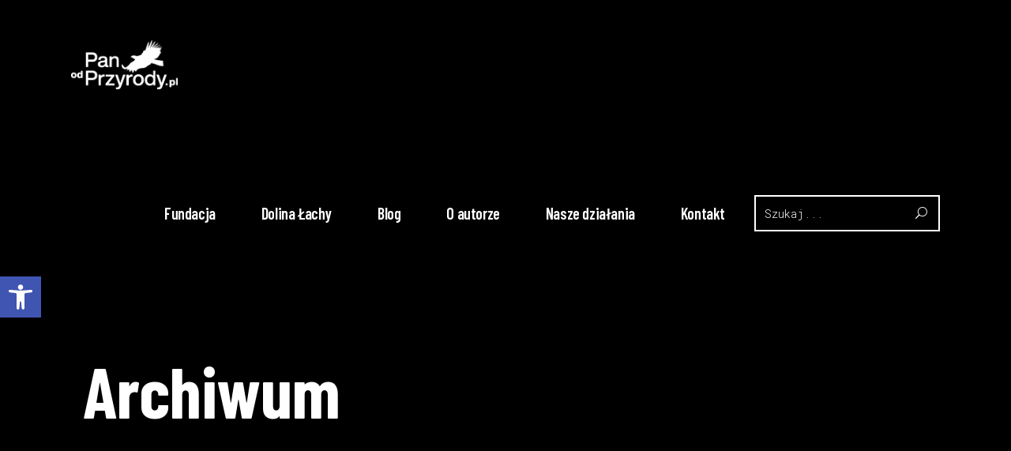

--- FILE ---
content_type: text/html; charset=UTF-8
request_url: https://panodprzyrody.pl/portfolio-category/cooming-soon/
body_size: 15592
content:
<!DOCTYPE html>
<html lang="pl-PL">
<head>
	
		<meta charset="UTF-8"/>
		<link rel="profile" href="http://gmpg.org/xfn/11"/>
		
				<meta name="viewport" content="width=device-width,initial-scale=1,user-scalable=yes">
		<meta name='robots' content='index, follow, max-image-preview:large, max-snippet:-1, max-video-preview:-1' />

	<!-- This site is optimized with the Yoast SEO plugin v26.8 - https://yoast.com/product/yoast-seo-wordpress/ -->
	<title>Archiwa cooming soon - Pan od Przyrody</title>
	<link rel="canonical" href="https://panodprzyrody.pl/portfolio-category/cooming-soon/" />
	<meta property="og:locale" content="pl_PL" />
	<meta property="og:type" content="article" />
	<meta property="og:title" content="Archiwa cooming soon - Pan od Przyrody" />
	<meta property="og:url" content="https://panodprzyrody.pl/portfolio-category/cooming-soon/" />
	<meta property="og:site_name" content="Pan od Przyrody" />
	<meta property="og:image" content="https://panodprzyrody.pl/wp-content/uploads/2022/06/a1.png" />
	<meta property="og:image:width" content="1920" />
	<meta property="og:image:height" content="1080" />
	<meta property="og:image:type" content="image/png" />
	<meta name="twitter:card" content="summary_large_image" />
	<script type="application/ld+json" class="yoast-schema-graph">{"@context":"https://schema.org","@graph":[{"@type":"CollectionPage","@id":"https://panodprzyrody.pl/portfolio-category/cooming-soon/","url":"https://panodprzyrody.pl/portfolio-category/cooming-soon/","name":"Archiwa cooming soon - Pan od Przyrody","isPartOf":{"@id":"https://panodprzyrody.pl/#website"},"primaryImageOfPage":{"@id":"https://panodprzyrody.pl/portfolio-category/cooming-soon/#primaryimage"},"image":{"@id":"https://panodprzyrody.pl/portfolio-category/cooming-soon/#primaryimage"},"thumbnailUrl":"https://panodprzyrody.pl/wp-content/uploads/2019/08/portfolio-img-18-1.jpg","breadcrumb":{"@id":"https://panodprzyrody.pl/portfolio-category/cooming-soon/#breadcrumb"},"inLanguage":"pl-PL"},{"@type":"ImageObject","inLanguage":"pl-PL","@id":"https://panodprzyrody.pl/portfolio-category/cooming-soon/#primaryimage","url":"https://panodprzyrody.pl/wp-content/uploads/2019/08/portfolio-img-18-1.jpg","contentUrl":"https://panodprzyrody.pl/wp-content/uploads/2019/08/portfolio-img-18-1.jpg","width":1463,"height":714,"caption":"s"},{"@type":"BreadcrumbList","@id":"https://panodprzyrody.pl/portfolio-category/cooming-soon/#breadcrumb","itemListElement":[{"@type":"ListItem","position":1,"name":"Strona główna","item":"https://panodprzyrody.pl/"},{"@type":"ListItem","position":2,"name":"cooming soon"}]},{"@type":"WebSite","@id":"https://panodprzyrody.pl/#website","url":"https://panodprzyrody.pl/","name":"Pan od Przyrody","description":"Autorski blog przyrodniczy Krzysztofa Koniecznego","publisher":{"@id":"https://panodprzyrody.pl/#/schema/person/19fb11481be86c89a5d425aa2a95dcf8"},"potentialAction":[{"@type":"SearchAction","target":{"@type":"EntryPoint","urlTemplate":"https://panodprzyrody.pl/?s={search_term_string}"},"query-input":{"@type":"PropertyValueSpecification","valueRequired":true,"valueName":"search_term_string"}}],"inLanguage":"pl-PL"},{"@type":["Person","Organization"],"@id":"https://panodprzyrody.pl/#/schema/person/19fb11481be86c89a5d425aa2a95dcf8","name":"Krzysztof Konieczny","image":{"@type":"ImageObject","inLanguage":"pl-PL","@id":"https://panodprzyrody.pl/#/schema/person/image/","url":"https://panodprzyrody.pl/wp-content/uploads/2022/06/Untitled-1-01.png","contentUrl":"https://panodprzyrody.pl/wp-content/uploads/2022/06/Untitled-1-01.png","width":800,"height":800,"caption":"Krzysztof Konieczny"},"logo":{"@id":"https://panodprzyrody.pl/#/schema/person/image/"},"sameAs":["https://www.facebook.com/Pan-od-przyrody-1931751983772667"]}]}</script>
	<!-- / Yoast SEO plugin. -->


<link rel='dns-prefetch' href='//static.addtoany.com' />
<link rel='dns-prefetch' href='//fonts.googleapis.com' />
<link rel="alternate" type="application/rss+xml" title="Pan od Przyrody &raquo; Kanał z wpisami" href="https://panodprzyrody.pl/feed/" />
<link rel="alternate" type="application/rss+xml" title="Kanał Pan od Przyrody &raquo; cooming soon Portfolio Category" href="https://panodprzyrody.pl/portfolio-category/cooming-soon/feed/" />
		<!-- This site uses the Google Analytics by MonsterInsights plugin v9.11.1 - Using Analytics tracking - https://www.monsterinsights.com/ -->
		<!-- Note: MonsterInsights is not currently configured on this site. The site owner needs to authenticate with Google Analytics in the MonsterInsights settings panel. -->
					<!-- No tracking code set -->
				<!-- / Google Analytics by MonsterInsights -->
		<style id='wp-img-auto-sizes-contain-inline-css' type='text/css'>
img:is([sizes=auto i],[sizes^="auto," i]){contain-intrinsic-size:3000px 1500px}
/*# sourceURL=wp-img-auto-sizes-contain-inline-css */
</style>

<style id='wp-emoji-styles-inline-css' type='text/css'>

	img.wp-smiley, img.emoji {
		display: inline !important;
		border: none !important;
		box-shadow: none !important;
		height: 1em !important;
		width: 1em !important;
		margin: 0 0.07em !important;
		vertical-align: -0.1em !important;
		background: none !important;
		padding: 0 !important;
	}
/*# sourceURL=wp-emoji-styles-inline-css */
</style>
<link rel='stylesheet' id='contact-form-7-css' href='https://panodprzyrody.pl/wp-content/plugins/contact-form-7/includes/css/styles.css?ver=6.1.4' type='text/css' media='all' />
<link rel='stylesheet' id='rs-plugin-settings-css' href='https://panodprzyrody.pl/wp-content/plugins/revslider/public/assets/css/rs6.css?ver=6.4.11' type='text/css' media='all' />
<style id='rs-plugin-settings-inline-css' type='text/css'>
#rs-demo-id {}
/*# sourceURL=rs-plugin-settings-inline-css */
</style>
<link rel='stylesheet' id='searchandfilter-css' href='https://panodprzyrody.pl/wp-content/plugins/search-filter/style.css?ver=1' type='text/css' media='all' />
<link rel='stylesheet' id='pojo-a11y-css' href='https://panodprzyrody.pl/wp-content/plugins/pojo-accessibility/modules/legacy/assets/css/style.min.css?ver=1.0.0' type='text/css' media='all' />
<link rel='stylesheet' id='leitmotif-edge-default-style-css' href='https://panodprzyrody.pl/wp-content/themes/leitmotif/style.css?ver=6.9' type='text/css' media='all' />
<link rel='stylesheet' id='leitmotif-edge-modules-css' href='https://panodprzyrody.pl/wp-content/themes/leitmotif/assets/css/modules.min.css?ver=6.9' type='text/css' media='all' />
<style id='leitmotif-edge-modules-inline-css' type='text/css'>
.edgtf-st-loader .edgtf-rotate-circles > div, .edgtf-st-loader .pulse, .edgtf-st-loader .double_pulse .double-bounce1, .edgtf-st-loader .double_pulse .double-bounce2, .edgtf-st-loader .cube, .edgtf-st-loader .rotating_cubes .cube1, .edgtf-st-loader .rotating_cubes .cube2, .edgtf-st-loader .stripes > div, .edgtf-st-loader .wave > div, .edgtf-st-loader .two_rotating_circles .dot1, .edgtf-st-loader .two_rotating_circles .dot2, .edgtf-st-loader .five_rotating_circles .container1 > div, .edgtf-st-loader .five_rotating_circles .container2 > div, .edgtf-st-loader .five_rotating_circles .container3 > div, .edgtf-st-loader .atom .ball-1:before, .edgtf-st-loader .atom .ball-2:before, .edgtf-st-loader .atom .ball-3:before, .edgtf-st-loader .atom .ball-4:before, .edgtf-st-loader .clock .ball:before, .edgtf-st-loader .mitosis .ball, .edgtf-st-loader .lines .line1, .edgtf-st-loader .lines .line2, .edgtf-st-loader .lines .line3, .edgtf-st-loader .lines .line4, .edgtf-st-loader .fussion .ball, .edgtf-st-loader .fussion .ball-1, .edgtf-st-loader .fussion .ball-2, .edgtf-st-loader .fussion .ball-3, .edgtf-st-loader .fussion .ball-4, .edgtf-st-loader .wave_circles .ball, .edgtf-st-loader .pulse_circles .ball { background-color: #34aa34;}
/*# sourceURL=leitmotif-edge-modules-inline-css */
</style>
<link rel='stylesheet' id='leitmotif-edge-dripicons-css' href='https://panodprzyrody.pl/wp-content/themes/leitmotif/framework/lib/icons-pack/dripicons/dripicons.css?ver=6.9' type='text/css' media='all' />
<link rel='stylesheet' id='leitmotif-edge-font_elegant-css' href='https://panodprzyrody.pl/wp-content/themes/leitmotif/framework/lib/icons-pack/elegant-icons/style.min.css?ver=6.9' type='text/css' media='all' />
<link rel='stylesheet' id='leitmotif-edge-font_awesome-css' href='https://panodprzyrody.pl/wp-content/themes/leitmotif/framework/lib/icons-pack/font-awesome/css/fontawesome-all.min.css?ver=6.9' type='text/css' media='all' />
<link rel='stylesheet' id='leitmotif-edge-ion_icons-css' href='https://panodprzyrody.pl/wp-content/themes/leitmotif/framework/lib/icons-pack/ion-icons/css/ionicons.min.css?ver=6.9' type='text/css' media='all' />
<link rel='stylesheet' id='leitmotif-edge-linea_icons-css' href='https://panodprzyrody.pl/wp-content/themes/leitmotif/framework/lib/icons-pack/linea-icons/style.css?ver=6.9' type='text/css' media='all' />
<link rel='stylesheet' id='leitmotif-edge-linear_icons-css' href='https://panodprzyrody.pl/wp-content/themes/leitmotif/framework/lib/icons-pack/linear-icons/style.css?ver=6.9' type='text/css' media='all' />
<link rel='stylesheet' id='leitmotif-edge-simple_line_icons-css' href='https://panodprzyrody.pl/wp-content/themes/leitmotif/framework/lib/icons-pack/simple-line-icons/simple-line-icons.css?ver=6.9' type='text/css' media='all' />
<link rel='stylesheet' id='mediaelement-css' href='https://panodprzyrody.pl/wp-includes/js/mediaelement/mediaelementplayer-legacy.min.css?ver=4.2.17' type='text/css' media='all' />
<link rel='stylesheet' id='wp-mediaelement-css' href='https://panodprzyrody.pl/wp-includes/js/mediaelement/wp-mediaelement.min.css?ver=6.9' type='text/css' media='all' />
<link rel='stylesheet' id='leitmotif-edge-style-dynamic-css' href='https://panodprzyrody.pl/wp-content/themes/leitmotif/assets/css/style_dynamic.css?ver=1691393595' type='text/css' media='all' />
<link rel='stylesheet' id='leitmotif-edge-modules-responsive-css' href='https://panodprzyrody.pl/wp-content/themes/leitmotif/assets/css/modules-responsive.min.css?ver=6.9' type='text/css' media='all' />
<link rel='stylesheet' id='leitmotif-edge-style-dynamic-responsive-css' href='https://panodprzyrody.pl/wp-content/themes/leitmotif/assets/css/style_dynamic_responsive.css?ver=1691393595' type='text/css' media='all' />
<link rel='stylesheet' id='leitmotif-edge-google-fonts-css' href='https://fonts.googleapis.com/css?family=Barlow+Condensed%3A300%2C400%2C600%2C700%7CRoboto+Mono%3A300%2C400%2C600%2C700&#038;subset=latin-ext&#038;ver=1.0.0' type='text/css' media='all' />
<link rel='stylesheet' id='leitmotif-core-dashboard-style-css' href='https://panodprzyrody.pl/wp-content/plugins/leitmotif-core/core-dashboard/assets/css/core-dashboard.min.css?ver=6.9' type='text/css' media='all' />
<link rel='stylesheet' id='slb_core-css' href='https://panodprzyrody.pl/wp-content/plugins/simple-lightbox/client/css/app.css?ver=2.9.4' type='text/css' media='all' />
<link rel='stylesheet' id='js_composer_front-css' href='https://panodprzyrody.pl/wp-content/plugins/js_composer/assets/css/js_composer.min.css?ver=6.6.0' type='text/css' media='all' />
<link rel='stylesheet' id='addtoany-css' href='https://panodprzyrody.pl/wp-content/plugins/add-to-any/addtoany.min.css?ver=1.16' type='text/css' media='all' />
<script type="text/javascript" id="addtoany-core-js-before">
/* <![CDATA[ */
window.a2a_config=window.a2a_config||{};a2a_config.callbacks=[];a2a_config.overlays=[];a2a_config.templates={};a2a_localize = {
	Share: "Share",
	Save: "Save",
	Subscribe: "Subscribe",
	Email: "Email",
	Bookmark: "Bookmark",
	ShowAll: "Show all",
	ShowLess: "Show less",
	FindServices: "Find service(s)",
	FindAnyServiceToAddTo: "Instantly find any service to add to",
	PoweredBy: "Powered by",
	ShareViaEmail: "Share via email",
	SubscribeViaEmail: "Subscribe via email",
	BookmarkInYourBrowser: "Bookmark in your browser",
	BookmarkInstructions: "Press Ctrl+D or \u2318+D to bookmark this page",
	AddToYourFavorites: "Add to your favorites",
	SendFromWebOrProgram: "Send from any email address or email program",
	EmailProgram: "Email program",
	More: "More&#8230;",
	ThanksForSharing: "Thanks for sharing!",
	ThanksForFollowing: "Thanks for following!"
};


//# sourceURL=addtoany-core-js-before
/* ]]> */
</script>
<script type="text/javascript" defer src="https://static.addtoany.com/menu/page.js" id="addtoany-core-js"></script>
<script type="text/javascript" src="https://panodprzyrody.pl/wp-includes/js/jquery/jquery.min.js?ver=3.7.1" id="jquery-core-js"></script>
<script type="text/javascript" src="https://panodprzyrody.pl/wp-includes/js/jquery/jquery-migrate.min.js?ver=3.4.1" id="jquery-migrate-js"></script>
<script type="text/javascript" defer src="https://panodprzyrody.pl/wp-content/plugins/add-to-any/addtoany.min.js?ver=1.1" id="addtoany-jquery-js"></script>
<script type="text/javascript" src="https://panodprzyrody.pl/wp-content/plugins/revslider/public/assets/js/rbtools.min.js?ver=6.4.8" id="tp-tools-js"></script>
<script type="text/javascript" src="https://panodprzyrody.pl/wp-content/plugins/revslider/public/assets/js/rs6.min.js?ver=6.4.11" id="revmin-js"></script>
<link rel="https://api.w.org/" href="https://panodprzyrody.pl/wp-json/" /><link rel="EditURI" type="application/rsd+xml" title="RSD" href="https://panodprzyrody.pl/xmlrpc.php?rsd" />
<meta name="generator" content="WordPress 6.9" />
<style type="text/css">
#pojo-a11y-toolbar .pojo-a11y-toolbar-toggle a{ background-color: #4054b2;	color: #ffffff;}
#pojo-a11y-toolbar .pojo-a11y-toolbar-overlay, #pojo-a11y-toolbar .pojo-a11y-toolbar-overlay ul.pojo-a11y-toolbar-items.pojo-a11y-links{ border-color: #4054b2;}
body.pojo-a11y-focusable a:focus{ outline-style: solid !important;	outline-width: 1px !important;	outline-color: #FF0000 !important;}
#pojo-a11y-toolbar{ top: 350px !important;}
#pojo-a11y-toolbar .pojo-a11y-toolbar-overlay{ background-color: #ffffff;}
#pojo-a11y-toolbar .pojo-a11y-toolbar-overlay ul.pojo-a11y-toolbar-items li.pojo-a11y-toolbar-item a, #pojo-a11y-toolbar .pojo-a11y-toolbar-overlay p.pojo-a11y-toolbar-title{ color: #333333;}
#pojo-a11y-toolbar .pojo-a11y-toolbar-overlay ul.pojo-a11y-toolbar-items li.pojo-a11y-toolbar-item a.active{ background-color: #4054b2;	color: #ffffff;}
@media (max-width: 767px) { #pojo-a11y-toolbar { top: 50px !important; } }</style><!-- Analytics by WP Statistics - https://wp-statistics.com -->
<meta name="generator" content="Powered by WPBakery Page Builder - drag and drop page builder for WordPress."/>
<meta name="generator" content="Powered by Slider Revolution 6.4.11 - responsive, Mobile-Friendly Slider Plugin for WordPress with comfortable drag and drop interface." />
<link rel="icon" href="https://panodprzyrody.pl/wp-content/uploads/2021/06/cropped-Bez-nazwy-2-32x32.png" sizes="32x32" />
<link rel="icon" href="https://panodprzyrody.pl/wp-content/uploads/2021/06/cropped-Bez-nazwy-2-192x192.png" sizes="192x192" />
<link rel="apple-touch-icon" href="https://panodprzyrody.pl/wp-content/uploads/2021/06/cropped-Bez-nazwy-2-180x180.png" />
<meta name="msapplication-TileImage" content="https://panodprzyrody.pl/wp-content/uploads/2021/06/cropped-Bez-nazwy-2-270x270.png" />
<script type="text/javascript">function setREVStartSize(e){
			//window.requestAnimationFrame(function() {				 
				window.RSIW = window.RSIW===undefined ? window.innerWidth : window.RSIW;	
				window.RSIH = window.RSIH===undefined ? window.innerHeight : window.RSIH;	
				try {								
					var pw = document.getElementById(e.c).parentNode.offsetWidth,
						newh;
					pw = pw===0 || isNaN(pw) ? window.RSIW : pw;
					e.tabw = e.tabw===undefined ? 0 : parseInt(e.tabw);
					e.thumbw = e.thumbw===undefined ? 0 : parseInt(e.thumbw);
					e.tabh = e.tabh===undefined ? 0 : parseInt(e.tabh);
					e.thumbh = e.thumbh===undefined ? 0 : parseInt(e.thumbh);
					e.tabhide = e.tabhide===undefined ? 0 : parseInt(e.tabhide);
					e.thumbhide = e.thumbhide===undefined ? 0 : parseInt(e.thumbhide);
					e.mh = e.mh===undefined || e.mh=="" || e.mh==="auto" ? 0 : parseInt(e.mh,0);		
					if(e.layout==="fullscreen" || e.l==="fullscreen") 						
						newh = Math.max(e.mh,window.RSIH);					
					else{					
						e.gw = Array.isArray(e.gw) ? e.gw : [e.gw];
						for (var i in e.rl) if (e.gw[i]===undefined || e.gw[i]===0) e.gw[i] = e.gw[i-1];					
						e.gh = e.el===undefined || e.el==="" || (Array.isArray(e.el) && e.el.length==0)? e.gh : e.el;
						e.gh = Array.isArray(e.gh) ? e.gh : [e.gh];
						for (var i in e.rl) if (e.gh[i]===undefined || e.gh[i]===0) e.gh[i] = e.gh[i-1];
											
						var nl = new Array(e.rl.length),
							ix = 0,						
							sl;					
						e.tabw = e.tabhide>=pw ? 0 : e.tabw;
						e.thumbw = e.thumbhide>=pw ? 0 : e.thumbw;
						e.tabh = e.tabhide>=pw ? 0 : e.tabh;
						e.thumbh = e.thumbhide>=pw ? 0 : e.thumbh;					
						for (var i in e.rl) nl[i] = e.rl[i]<window.RSIW ? 0 : e.rl[i];
						sl = nl[0];									
						for (var i in nl) if (sl>nl[i] && nl[i]>0) { sl = nl[i]; ix=i;}															
						var m = pw>(e.gw[ix]+e.tabw+e.thumbw) ? 1 : (pw-(e.tabw+e.thumbw)) / (e.gw[ix]);					
						newh =  (e.gh[ix] * m) + (e.tabh + e.thumbh);
					}				
					if(window.rs_init_css===undefined) window.rs_init_css = document.head.appendChild(document.createElement("style"));					
					document.getElementById(e.c).height = newh+"px";
					window.rs_init_css.innerHTML += "#"+e.c+"_wrapper { height: "+newh+"px }";				
				} catch(e){
					console.log("Failure at Presize of Slider:" + e)
				}					   
			//});
		  };</script>
		<style type="text/css" id="wp-custom-css">
			.edgtf-logo-wrapper a img {
    height: 180%;
    width: auto;
    -webkit-transition: opacity .2s ease;
    -o-transition: opacity .2s ease;
    transition: opacity .2s ease;
}

.edgtf-logo-wrapper {
    display: -webkit-inline-box;
    display: -ms-inline-flexbox;
    display: inline-flex;
    height: 75%;
    -webkit-box-align: center;
    -ms-flex-align: center;
    align-items: center;
    vertical-align: middle;
    line-height: 1;
}

.edgtf-container {
    position: relative;
    width: 100%;
    padding: 0;
    padding-top: 30px;
    padding-right: 0px;
    padding-bottom: 0px;
    padding-left: 0px;
    z-index: 100;
}

h5 {
    font-size: 25px;
    font-weight: 700;
    line-height: 1.2em;
}

.edgtf-blog-holder article .edgtf-post-title {
    margin: 0;
    line-height: 2em;
}		</style>
		<noscript><style> .wpb_animate_when_almost_visible { opacity: 1; }</style></noscript></head>
<body class="archive tax-portfolio-category term-cooming-soon term-15 wp-theme-leitmotif leitmotif-core-1.2 leitmotif-ver-1.2 edgtf-boxed edgtf-grid-1200 edgtf-empty-google-api edgtf-wide-dropdown-menu-content-in-grid edgtf-fixed-on-scroll edgtf-dropdown-animate-height edgtf-header-standard edgtf-menu-area-shadow-disable edgtf-menu-area-in-grid-shadow-disable edgtf-menu-area-border-disable edgtf-menu-area-in-grid-border-disable edgtf-logo-area-border-disable edgtf-logo-area-in-grid-border-disable edgtf-default-mobile-header edgtf-sticky-up-mobile-header wpb-js-composer js-comp-ver-6.6.0 vc_responsive" itemscope itemtype="https://schema.org/WebPage">
    <div class="edgtf-wrapper">
        <div class="edgtf-wrapper-inner">
            
<header class="edgtf-page-header">
		
			<div class="edgtf-fixed-wrapper">
				
	<div class="edgtf-menu-area edgtf-menu-right">
				
					<div class="edgtf-grid">
						
			<div class="edgtf-vertical-align-containers">
				<div class="edgtf-position-left"><!--
				 --><div class="edgtf-position-left-inner">
						
	
	<div class="edgtf-logo-wrapper">
		<a itemprop="url" href="https://panodprzyrody.pl/" style="height: 35px;">
			<img itemprop="image" class="edgtf-normal-logo" src="https://panodprzyrody.pl/wp-content/uploads/2021/06/POPw.png" width="150" height="70"  alt="logo"/>
			<img itemprop="image" class="edgtf-dark-logo" src="https://panodprzyrody.pl/wp-content/uploads/2021/06/POPb.png" width="150" height="70"  alt="ciemne logo"/>			<img itemprop="image" class="edgtf-light-logo" src="https://panodprzyrody.pl/wp-content/uploads/2021/06/POPw.png" width="150" height="70"  alt="jasne logo"/>		</a>
	</div>

											</div>
				</div>
								<div class="edgtf-position-right"><!--
				 --><div class="edgtf-position-right-inner">
														
	<nav class="edgtf-main-menu edgtf-drop-down edgtf-default-nav">
		<ul id="menu-pop_1_glowne" class="clearfix"><li id="nav-menu-item-2599" class="menu-item menu-item-type-post_type menu-item-object-page  narrow"><a href="https://panodprzyrody.pl/fundacja/" class=""><span class="item_outer"><span class="item_text">Fundacja</span></span></a></li>
<li id="nav-menu-item-2614" class="menu-item menu-item-type-post_type menu-item-object-page  narrow"><a href="https://panodprzyrody.pl/dolina-lachy/" class=""><span class="item_outer"><span class="item_text">Dolina Łachy</span></span></a></li>
<li id="nav-menu-item-2618" class="menu-item menu-item-type-post_type menu-item-object-page menu-item-home  narrow"><a href="https://panodprzyrody.pl/" class=""><span class="item_outer"><span class="item_text">Blog</span></span></a></li>
<li id="nav-menu-item-2579" class="menu-item menu-item-type-post_type menu-item-object-page  narrow"><a href="https://panodprzyrody.pl/autor/" class=""><span class="item_outer"><span class="item_text">O autorze</span></span></a></li>
<li id="nav-menu-item-2647" class="menu-item menu-item-type-custom menu-item-object-custom menu-item-has-children  has_sub narrow"><a href="#" class=""><span class="item_outer"><span class="item_text">Nasze działania</span><i class="edgtf-menu-arrow fa fa-angle-down"></i></span></a>
<div class="second"><div class="inner"><ul>
	<li id="nav-menu-item-2593" class="menu-item menu-item-type-post_type menu-item-object-page "><a href="https://panodprzyrody.pl/rezerwaty/" class=""><span class="item_outer"><span class="item_text">Nasze rezerwaty</span></span></a></li>
	<li id="nav-menu-item-2571" class="menu-item menu-item-type-post_type menu-item-object-page "><a href="https://panodprzyrody.pl/centrum/" class=""><span class="item_outer"><span class="item_text">Centrum przyrodnicze</span></span></a></li>
	<li id="nav-menu-item-2657" class="menu-item menu-item-type-post_type menu-item-object-page "><a href="https://panodprzyrody.pl/video/" class=""><span class="item_outer"><span class="item_text">Videopodcasty Łęgów Odrzańskich</span></span></a></li>
	<li id="nav-menu-item-2656" class="menu-item menu-item-type-post_type menu-item-object-page "><a href="https://panodprzyrody.pl/bociany/" class=""><span class="item_outer"><span class="item_text">Bociany</span></span></a></li>
	<li id="nav-menu-item-2648" class="menu-item menu-item-type-post_type menu-item-object-page "><a href="https://panodprzyrody.pl/wydawnictwa/" class=""><span class="item_outer"><span class="item_text">Nasze wydawnictwa</span></span></a></li>
	<li id="nav-menu-item-2655" class="menu-item menu-item-type-post_type menu-item-object-page "><a href="https://panodprzyrody.pl/fundusze/" class=""><span class="item_outer"><span class="item_text">Fundusz dla przyrody</span></span></a></li>
</ul></div></div>
</li>
<li id="nav-menu-item-2570" class="menu-item menu-item-type-post_type menu-item-object-page menu-item-has-children  has_sub narrow"><a href="https://panodprzyrody.pl/kontakt/" class=""><span class="item_outer"><span class="item_text">Kontakt</span><i class="edgtf-menu-arrow fa fa-angle-down"></i></span></a>
<div class="second"><div class="inner"><ul>
	<li id="nav-menu-item-2660" class="menu-item menu-item-type-post_type menu-item-object-page "><a href="https://panodprzyrody.pl/cookies/" class=""><span class="item_outer"><span class="item_text">Polityka prywatności</span></span></a></li>
</ul></div></div>
</li>
</ul>	</nav>

												<div id="search-3" class="widget widget_search edgtf-header-widget-area-one"><form role="search" method="get" class="edgtf-searchform searchform" id="searchform-78" action="https://panodprzyrody.pl/">
	<label class="screen-reader-text">Szukaj:</label>
	<div class="input-holder clearfix">
		<input type="search" class="search-field" placeholder="Szukaj..." value="" name="s" title="Szukaj:"/>
		<button type="submit" class="edgtf-search-submit"><span aria-hidden="true" class="edgtf-icon-font-elegant icon_search " ></span></button>
	</div>
</form></div>					</div>
				</div>
			</div>
			
					</div>
			</div>
			
			</div>
		
		
	</header>


<header class="edgtf-mobile-header">
		
	<div class="edgtf-mobile-header-inner">
		<div class="edgtf-mobile-header-holder">
			            <div class="edgtf-grid">
                            <div class="edgtf-vertical-align-containers">
                    <div class="edgtf-position-left"><!--
                     --><div class="edgtf-position-left-inner">
                            
<div class="edgtf-mobile-logo-wrapper">
	<a itemprop="url" href="https://panodprzyrody.pl/" style="height: 35px">
		<img itemprop="image" src="https://panodprzyrody.pl/wp-content/uploads/2021/06/POPw.png" width="150" height="70"  alt="Logo mobilne"/>
	</a>
</div>

                        </div>
                    </div>
                    <div class="edgtf-position-right"><!--
                     --><div class="edgtf-position-right-inner">
                                                                                        <div class="edgtf-mobile-menu-opener edgtf-mobile-menu-opener-icon-pack">
                                    <a href="javascript:void(0)">
                                                                                    <h5 class="edgtf-mobile-menu-text">Menu</h5>
                                                                                <span class="edgtf-mobile-menu-icon">
                                            <span aria-hidden="true" class="edgtf-icon-font-elegant icon_menu "></span>                                        </span>
                                    </a>
                                </div>
                                                    </div>
                    </div>
				</div>
                        </div>
		    		</div>
		
	<nav class="edgtf-mobile-nav" role="navigation" aria-label="Menu mobilne">
		<div class="edgtf-grid">
			<ul id="menu-pop_1_glowne-1" class=""><li id="mobile-menu-item-2599" class="menu-item menu-item-type-post_type menu-item-object-page "><a href="https://panodprzyrody.pl/fundacja/" class=""><span>Fundacja</span></a></li>
<li id="mobile-menu-item-2614" class="menu-item menu-item-type-post_type menu-item-object-page "><a href="https://panodprzyrody.pl/dolina-lachy/" class=""><span>Dolina Łachy</span></a></li>
<li id="mobile-menu-item-2618" class="menu-item menu-item-type-post_type menu-item-object-page menu-item-home "><a href="https://panodprzyrody.pl/" class=""><span>Blog</span></a></li>
<li id="mobile-menu-item-2579" class="menu-item menu-item-type-post_type menu-item-object-page "><a href="https://panodprzyrody.pl/autor/" class=""><span>O autorze</span></a></li>
<li id="mobile-menu-item-2647" class="menu-item menu-item-type-custom menu-item-object-custom menu-item-has-children  has_sub"><a href="#" class=" edgtf-mobile-no-link"><span>Nasze działania</span></a><span class="mobile_arrow"><span class="edgtf-sub-arrow"></span></span>
<ul class="sub_menu">
	<li id="mobile-menu-item-2593" class="menu-item menu-item-type-post_type menu-item-object-page "><a href="https://panodprzyrody.pl/rezerwaty/" class=""><span>Nasze rezerwaty</span></a></li>
	<li id="mobile-menu-item-2571" class="menu-item menu-item-type-post_type menu-item-object-page "><a href="https://panodprzyrody.pl/centrum/" class=""><span>Centrum przyrodnicze</span></a></li>
	<li id="mobile-menu-item-2657" class="menu-item menu-item-type-post_type menu-item-object-page "><a href="https://panodprzyrody.pl/video/" class=""><span>Videopodcasty Łęgów Odrzańskich</span></a></li>
	<li id="mobile-menu-item-2656" class="menu-item menu-item-type-post_type menu-item-object-page "><a href="https://panodprzyrody.pl/bociany/" class=""><span>Bociany</span></a></li>
	<li id="mobile-menu-item-2648" class="menu-item menu-item-type-post_type menu-item-object-page "><a href="https://panodprzyrody.pl/wydawnictwa/" class=""><span>Nasze wydawnictwa</span></a></li>
	<li id="mobile-menu-item-2655" class="menu-item menu-item-type-post_type menu-item-object-page "><a href="https://panodprzyrody.pl/fundusze/" class=""><span>Fundusz dla przyrody</span></a></li>
</ul>
</li>
<li id="mobile-menu-item-2570" class="menu-item menu-item-type-post_type menu-item-object-page menu-item-has-children  has_sub"><a href="https://panodprzyrody.pl/kontakt/" class=""><span>Kontakt</span></a><span class="mobile_arrow"><span class="edgtf-sub-arrow"></span></span>
<ul class="sub_menu">
	<li id="mobile-menu-item-2660" class="menu-item menu-item-type-post_type menu-item-object-page "><a href="https://panodprzyrody.pl/cookies/" class=""><span>Polityka prywatności</span></a></li>
</ul>
</li>
</ul>		</div>
	</nav>

	</div>
	
	</header>

			<a id='edgtf-back-to-top' href='#'>
                <span class="edgtf-icon-stack">
                     <svg version="1.1" xmlns="http://www.w3.org/2000/svg" xmlns:xlink="http://www.w3.org/1999/xlink" x="0px" y="0px" width="38px" height="38px" viewBox="0 0 38 38" enable-background="new 0 0 38 38" xml:space="preserve">
			<path fill="#231F20" d="M33.426,18.425L21.079,6.078c-1.085-1.085-3.119-1.065-4.14,0L4.592,18.424
				c-0.551,0.552-0.867,1.309-0.867,2.08c0,0.77,0.308,1.501,0.867,2.061l1.415,1.416c1.065,1.111,3.079,1.104,4.128,0.008l4.723-4.707
				V31.43c0,1.551,1.259,2.719,2.928,2.719h2.428c1.669,0,2.929-1.168,2.929-2.719V19.282l4.715,4.698
				c1.058,1.104,3.037,1.117,4.146,0.009l1.43-1.431c0.543-0.566,0.842-1.295,0.842-2.054S33.969,18.991,33.426,18.425z" style="
			"></path>
			<path fill="#231F20" d="M33.426,18.425L21.079,6.078c-1.085-1.085-3.119-1.065-4.14,0L4.592,18.424
				c-0.551,0.552-0.867,1.309-0.867,2.08c0,0.77,0.308,1.501,0.867,2.061l1.415,1.416c1.065,1.111,3.079,1.104,4.128,0.008l4.723-4.707
				V31.43c0,1.551,1.259,2.719,2.928,2.719h2.428c1.669,0,2.929-1.168,2.929-2.719V19.282l4.715,4.698
				c1.058,1.104,3.037,1.117,4.146,0.009l1.43-1.431c0.543-0.566,0.842-1.295,0.842-2.054S33.969,18.991,33.426,18.425z" style="
			"></path></svg>                </span>
			</a>
			        
            <div class="edgtf-content" >
                <div class="edgtf-content-inner">
<div class="edgtf-title-holder edgtf-standard-type edgtf-solid-style edgtf-title-full-width edgtf-title-va-header-bottom" style="height: 270px" data-height="270">
		<div class="edgtf-title-wrapper" style="height: 270px">
		<div class="edgtf-title-inner">
			<div class="edgtf-grid">
									<h1 class="edgtf-page-title entry-title" >Archiwum</h1>
											</div>
	    </div>
	</div>
</div>

<div class="edgtf-container edgtf-default-page-template">
		<div class="edgtf-container-inner clearfix">
		<div class="edgtf-portfolio-list-holder edgtf-grid-list edgtf-pl-gallery edgtf-four-columns edgtf-normal-space  edgtf-pl-standard   edgtf-pl-hover-none  edgtf-pl-pag-load-more        "  data-type=gallery data-number-of-rows=two data-number-of-columns=four data-space-between-items=normal data-number-of-items=12 data-image-proportions=landscape data-enable-fixed-proportions=no data-enable-image-shadow=no data-category=cooming-soon data-orderby=date data-order=ASC data-item-style=standard data-hover-style=none data-enable-title=yes data-title-tag=h5 data-enable-custom-text=yes data-enable-author=yes data-enable-category=yes data-enable-count-images=yes data-enable-excerpt=no data-excerpt-length=20 data-pagination-type=load-more data-filter=no data-filter-order-by=name data-enable-article-animation=no data-enable-middle-column-offset=no data-portfolio-slider-on=no data-enable-loop=yes data-enable-autoplay=yes data-slider-speed=5000 data-slider-speed-animation=600 data-slider-padding=no data-enable-navigation=yes data-enable-pagination=yes data-button-target=_self data-enable-counter=yes data-enable-button=yes data-max-num-pages=1 data-next-page=2>
		<div class="edgtf-pl-inner edgtf-outer-space edgtf-pl-rows-two   clearfix">
		<article class="edgtf-pl-item edgtf-item-space  post-257 portfolio-item type-portfolio-item status-publish has-post-thumbnail hentry portfolio-category-cooming-soon portfolio-tag-cooming-soon portfolio-tag-documentary">
	<div class="edgtf-pl-item-inner">
		
<div class="edgtf-pli-text-holder-top" >
    <div class="edgtf-pli-text-wrapper">
        <div class="edgtf-pli-text">
            	<h5 itemprop="name" class="edgtf-pli-title entry-title" >
		code unknown.	</h5>

                    <span class="edgtf-pli-author">by Manny Di Presso</span>
            </div>
    </div>
</div>

<div class="edgtf-pli-image">
	<img width="1300" height="650" src="https://panodprzyrody.pl/wp-content/uploads/2019/08/portfolio-img-17-1-1300x650.jpg" class="attachment-leitmotif_edge_image_landscape size-leitmotif_edge_image_landscape wp-post-image" alt="s" decoding="async" fetchpriority="high" /></div>
<div class="edgtf-pli-text-holder-bottom" >
    <div class="edgtf-pli-text-wrapper">
        <div class="edgtf-pli-text">
            		<div class="edgtf-pli-category-holder">
							<a itemprop="url" class="edgtf-pli-category" href="https://panodprzyrody.pl/portfolio-category/cooming-soon/">cooming soon</a>
					</div>
	
            
                    </div>
    </div>
</div>

		<a itemprop="url" class="edgtf-pli-link edgtf-block-drag-link" href="https://panodprzyrody.pl/portfolio-item/code-unknown/" target="_self"></a>
	</div>
</article><article class="edgtf-pl-item edgtf-item-space  post-251 portfolio-item type-portfolio-item status-publish has-post-thumbnail hentry portfolio-category-cooming-soon portfolio-tag-cooming-soon portfolio-tag-documentary">
	<div class="edgtf-pl-item-inner">
		
<div class="edgtf-pli-text-holder-top" >
    <div class="edgtf-pli-text-wrapper">
        <div class="edgtf-pli-text">
            	<h5 itemprop="name" class="edgtf-pli-title entry-title" >
		hidden life.	</h5>

                    <span class="edgtf-pli-author">by Manny Di Presso</span>
            </div>
    </div>
</div>

<div class="edgtf-pli-image">
	<img width="1300" height="650" src="https://panodprzyrody.pl/wp-content/uploads/2019/08/portfolio-img-16-1-1300x650.jpg" class="attachment-leitmotif_edge_image_landscape size-leitmotif_edge_image_landscape wp-post-image" alt="s" decoding="async" /></div>
<div class="edgtf-pli-text-holder-bottom" >
    <div class="edgtf-pli-text-wrapper">
        <div class="edgtf-pli-text">
            		<div class="edgtf-pli-category-holder">
							<a itemprop="url" class="edgtf-pli-category" href="https://panodprzyrody.pl/portfolio-category/cooming-soon/">cooming soon</a>
					</div>
	
            
                    </div>
    </div>
</div>

		<a itemprop="url" class="edgtf-pli-link edgtf-block-drag-link" href="https://panodprzyrody.pl/portfolio-item/hidden-life/" target="_self"></a>
	</div>
</article><article class="edgtf-pl-item edgtf-item-space  post-258 portfolio-item type-portfolio-item status-publish has-post-thumbnail hentry portfolio-category-cooming-soon portfolio-tag-cooming-soon portfolio-tag-documentary">
	<div class="edgtf-pl-item-inner">
		
<div class="edgtf-pli-text-holder-top" >
    <div class="edgtf-pli-text-wrapper">
        <div class="edgtf-pli-text">
            	<h5 itemprop="name" class="edgtf-pli-title entry-title" >
		deep end.	</h5>

                    </div>
    </div>
</div>

<div class="edgtf-pli-image">
	<img width="1300" height="650" src="https://panodprzyrody.pl/wp-content/uploads/2019/08/portfolio-img-18-1-1300x650.jpg" class="attachment-leitmotif_edge_image_landscape size-leitmotif_edge_image_landscape wp-post-image" alt="s" decoding="async" /></div>
<div class="edgtf-pli-text-holder-bottom" >
    <div class="edgtf-pli-text-wrapper">
        <div class="edgtf-pli-text">
            		<div class="edgtf-pli-category-holder">
							<a itemprop="url" class="edgtf-pli-category" href="https://panodprzyrody.pl/portfolio-category/cooming-soon/">cooming soon</a>
					</div>
	
            
                    </div>
    </div>
</div>

		<a itemprop="url" class="edgtf-pli-link edgtf-block-drag-link" href="https://panodprzyrody.pl/portfolio-item/deep-end/" target="_self"></a>
	</div>
</article>	</div>
	
	</div>	</div>
	</div>
</div> <!-- close div.content_inner -->
	</div>  <!-- close div.content -->
					<footer class="edgtf-page-footer ">
				<div class="edgtf-footer-top-holder">
    <div class="edgtf-footer-top-inner edgtf-grid">
        <div class="edgtf-grid-row edgtf-footer-top-alignment-left">
                            <div class="edgtf-column-content edgtf-grid-col-6">
                    <div id="media_image-13" class="widget edgtf-footer-column-1 widget_media_image"><img width="350" height="164" src="https://panodprzyrody.pl/wp-content/uploads/2022/05/WST1-1.png" class="image wp-image-2800  attachment-full size-full" alt="" style="max-width: 100%; height: auto;" decoding="async" loading="lazy" srcset="https://panodprzyrody.pl/wp-content/uploads/2022/05/WST1-1.png 350w, https://panodprzyrody.pl/wp-content/uploads/2022/05/WST1-1-300x141.png 300w" sizes="auto, (max-width: 350px) 100vw, 350px" /></div>                </div>
                            <div class="edgtf-column-content edgtf-grid-col-6">
                    <div id="media_image-11" class="widget edgtf-footer-column-2 widget_media_image"><img width="585" height="164" src="https://panodprzyrody.pl/wp-content/uploads/2022/05/WST2.png" class="image wp-image-2762  attachment-full size-full" alt="" style="max-width: 100%; height: auto;" decoding="async" loading="lazy" srcset="https://panodprzyrody.pl/wp-content/uploads/2022/05/WST2.png 585w, https://panodprzyrody.pl/wp-content/uploads/2022/05/WST2-300x84.png 300w" sizes="auto, (max-width: 585px) 100vw, 585px" /></div>                </div>
                    </div>
    </div>
</div><div class="edgtf-footer-bottom-holder">
    <div class="edgtf-footer-bottom-inner edgtf-grid">
        <div class="edgtf-grid-row ">
                            <div class="edgtf-grid-col-6">
                    <div id="media_image-10" class="widget edgtf-footer-bottom-column-1 widget_media_image"><img width="68" height="68" src="https://panodprzyrody.pl/wp-content/uploads/2022/05/EM.png" class="image wp-image-2760  attachment-full size-full" alt="" style="max-width: 100%; height: auto;" decoding="async" loading="lazy" /></div>                </div>
                            <div class="edgtf-grid-col-6">
                                    </div>
                    </div>
    </div>
</div>			</footer>
			</div> <!-- close div.edgtf-wrapper-inner  -->
</div> <!-- close div.edgtf-wrapper -->
<script type="speculationrules">
{"prefetch":[{"source":"document","where":{"and":[{"href_matches":"/*"},{"not":{"href_matches":["/wp-*.php","/wp-admin/*","/wp-content/uploads/*","/wp-content/*","/wp-content/plugins/*","/wp-content/themes/leitmotif/*","/*\\?(.+)"]}},{"not":{"selector_matches":"a[rel~=\"nofollow\"]"}},{"not":{"selector_matches":".no-prefetch, .no-prefetch a"}}]},"eagerness":"conservative"}]}
</script>
<script type="text/javascript" src="https://panodprzyrody.pl/wp-includes/js/dist/hooks.min.js?ver=dd5603f07f9220ed27f1" id="wp-hooks-js"></script>
<script type="text/javascript" src="https://panodprzyrody.pl/wp-includes/js/dist/i18n.min.js?ver=c26c3dc7bed366793375" id="wp-i18n-js"></script>
<script type="text/javascript" id="wp-i18n-js-after">
/* <![CDATA[ */
wp.i18n.setLocaleData( { 'text direction\u0004ltr': [ 'ltr' ] } );
//# sourceURL=wp-i18n-js-after
/* ]]> */
</script>
<script type="text/javascript" src="https://panodprzyrody.pl/wp-content/plugins/contact-form-7/includes/swv/js/index.js?ver=6.1.4" id="swv-js"></script>
<script type="text/javascript" id="contact-form-7-js-translations">
/* <![CDATA[ */
( function( domain, translations ) {
	var localeData = translations.locale_data[ domain ] || translations.locale_data.messages;
	localeData[""].domain = domain;
	wp.i18n.setLocaleData( localeData, domain );
} )( "contact-form-7", {"translation-revision-date":"2025-12-11 12:03:49+0000","generator":"GlotPress\/4.0.3","domain":"messages","locale_data":{"messages":{"":{"domain":"messages","plural-forms":"nplurals=3; plural=(n == 1) ? 0 : ((n % 10 >= 2 && n % 10 <= 4 && (n % 100 < 12 || n % 100 > 14)) ? 1 : 2);","lang":"pl"},"This contact form is placed in the wrong place.":["Ten formularz kontaktowy zosta\u0142 umieszczony w niew\u0142a\u015bciwym miejscu."],"Error:":["B\u0142\u0105d:"]}},"comment":{"reference":"includes\/js\/index.js"}} );
//# sourceURL=contact-form-7-js-translations
/* ]]> */
</script>
<script type="text/javascript" id="contact-form-7-js-before">
/* <![CDATA[ */
var wpcf7 = {
    "api": {
        "root": "https:\/\/panodprzyrody.pl\/wp-json\/",
        "namespace": "contact-form-7\/v1"
    },
    "cached": 1
};
//# sourceURL=contact-form-7-js-before
/* ]]> */
</script>
<script type="text/javascript" src="https://panodprzyrody.pl/wp-content/plugins/contact-form-7/includes/js/index.js?ver=6.1.4" id="contact-form-7-js"></script>
<script type="text/javascript" id="pojo-a11y-js-extra">
/* <![CDATA[ */
var PojoA11yOptions = {"focusable":"","remove_link_target":"","add_role_links":"","enable_save":"","save_expiration":""};
//# sourceURL=pojo-a11y-js-extra
/* ]]> */
</script>
<script type="text/javascript" src="https://panodprzyrody.pl/wp-content/plugins/pojo-accessibility/modules/legacy/assets/js/app.min.js?ver=1.0.0" id="pojo-a11y-js"></script>
<script type="text/javascript" src="https://panodprzyrody.pl/wp-includes/js/jquery/ui/core.min.js?ver=1.13.3" id="jquery-ui-core-js"></script>
<script type="text/javascript" src="https://panodprzyrody.pl/wp-includes/js/jquery/ui/tabs.min.js?ver=1.13.3" id="jquery-ui-tabs-js"></script>
<script type="text/javascript" id="mediaelement-core-js-before">
/* <![CDATA[ */
var mejsL10n = {"language":"pl","strings":{"mejs.download-file":"Pobierz plik","mejs.install-flash":"Korzystasz z przegl\u0105darki, kt\u00f3ra nie ma w\u0142\u0105czonej lub zainstalowanej wtyczki Flash player. W\u0142\u0105cz wtyczk\u0119 Flash player lub pobierz najnowsz\u0105 wersj\u0119 z https://get.adobe.com/flashplayer/","mejs.fullscreen":"Tryb pe\u0142noekranowy","mejs.play":"Odtw\u00f3rz","mejs.pause":"Zatrzymaj","mejs.time-slider":"Slider Czasu","mejs.time-help-text":"U\u017cyj strza\u0142ek lewo/prawo aby przesun\u0105\u0107 o sekund\u0119 do przodu lub do ty\u0142u, strza\u0142ek g\u00f3ra/d\u00f3\u0142 aby przesun\u0105\u0107 o dziesi\u0119\u0107 sekund.","mejs.live-broadcast":"Transmisja na \u017cywo","mejs.volume-help-text":"U\u017cywaj strza\u0142ek do g\u00f3ry oraz do do\u0142u aby zwi\u0119kszy\u0107 lub zmniejszy\u0107 g\u0142o\u015bno\u015b\u0107.","mejs.unmute":"W\u0142\u0105cz dzwi\u0119k","mejs.mute":"Wycisz","mejs.volume-slider":"Suwak g\u0142o\u015bno\u015bci","mejs.video-player":"Odtwarzacz video","mejs.audio-player":"Odtwarzacz plik\u00f3w d\u017awi\u0119kowych","mejs.captions-subtitles":"Napisy","mejs.captions-chapters":"Rozdzia\u0142y","mejs.none":"Brak","mejs.afrikaans":"afrykanerski","mejs.albanian":"Alba\u0144ski","mejs.arabic":"arabski","mejs.belarusian":"bia\u0142oruski","mejs.bulgarian":"bu\u0142garski","mejs.catalan":"katalo\u0144ski","mejs.chinese":"chi\u0144ski","mejs.chinese-simplified":"chi\u0144ski (uproszczony)","mejs.chinese-traditional":"chi\u0144ski (tradycyjny)","mejs.croatian":"chorwacki","mejs.czech":"czeski","mejs.danish":"du\u0144ski","mejs.dutch":"holenderski","mejs.english":"angielski","mejs.estonian":"esto\u0144ski","mejs.filipino":"filipi\u0144ski","mejs.finnish":"fi\u0144ski","mejs.french":"francuski","mejs.galician":"galicyjski","mejs.german":"niemiecki","mejs.greek":"grecki","mejs.haitian-creole":"Kreolski haita\u0144ski","mejs.hebrew":"hebrajski","mejs.hindi":"hinduski","mejs.hungarian":"w\u0119gierski","mejs.icelandic":"islandzki","mejs.indonesian":"indonezyjski","mejs.irish":"irlandzki","mejs.italian":"w\u0142oski","mejs.japanese":"japo\u0144ski","mejs.korean":"korea\u0144ski","mejs.latvian":"\u0142otewski","mejs.lithuanian":"litewski","mejs.macedonian":"macedo\u0144ski","mejs.malay":"malajski","mejs.maltese":"malta\u0144ski","mejs.norwegian":"norweski","mejs.persian":"perski","mejs.polish":"polski","mejs.portuguese":"portugalski","mejs.romanian":"rumu\u0144ski","mejs.russian":"rosyjski","mejs.serbian":"serbski","mejs.slovak":"s\u0142owacki","mejs.slovenian":"s\u0142owe\u0144ski","mejs.spanish":"hiszpa\u0144ski","mejs.swahili":"suahili","mejs.swedish":"szwedzki","mejs.tagalog":"tagalski","mejs.thai":"tajski","mejs.turkish":"turecki","mejs.ukrainian":"ukrai\u0144ski","mejs.vietnamese":"wietnamski","mejs.welsh":"walijski","mejs.yiddish":"jidysz"}};
//# sourceURL=mediaelement-core-js-before
/* ]]> */
</script>
<script type="text/javascript" src="https://panodprzyrody.pl/wp-includes/js/mediaelement/mediaelement-and-player.min.js?ver=4.2.17" id="mediaelement-core-js"></script>
<script type="text/javascript" src="https://panodprzyrody.pl/wp-includes/js/mediaelement/mediaelement-migrate.min.js?ver=6.9" id="mediaelement-migrate-js"></script>
<script type="text/javascript" id="mediaelement-js-extra">
/* <![CDATA[ */
var _wpmejsSettings = {"pluginPath":"/wp-includes/js/mediaelement/","classPrefix":"mejs-","stretching":"responsive","audioShortcodeLibrary":"mediaelement","videoShortcodeLibrary":"mediaelement"};
//# sourceURL=mediaelement-js-extra
/* ]]> */
</script>
<script type="text/javascript" src="https://panodprzyrody.pl/wp-includes/js/mediaelement/wp-mediaelement.min.js?ver=6.9" id="wp-mediaelement-js"></script>
<script type="text/javascript" src="https://panodprzyrody.pl/wp-content/themes/leitmotif/assets/js/modules/plugins/jquery.appear.js?ver=6.9" id="appear-js"></script>
<script type="text/javascript" src="https://panodprzyrody.pl/wp-content/themes/leitmotif/assets/js/modules/plugins/modernizr.min.js?ver=6.9" id="modernizr-js"></script>
<script type="text/javascript" src="https://panodprzyrody.pl/wp-includes/js/hoverIntent.min.js?ver=1.10.2" id="hoverIntent-js"></script>
<script type="text/javascript" src="https://panodprzyrody.pl/wp-content/themes/leitmotif/assets/js/modules/plugins/owl.carousel.min.js?ver=6.9" id="owl-carousel-js"></script>
<script type="text/javascript" src="https://panodprzyrody.pl/wp-content/themes/leitmotif/assets/js/modules/plugins/jquery.waypoints.min.js?ver=6.9" id="waypoints-js"></script>
<script type="text/javascript" src="https://panodprzyrody.pl/wp-content/themes/leitmotif/assets/js/modules/plugins/fluidvids.min.js?ver=6.9" id="fluidvids-js"></script>
<script type="text/javascript" src="https://panodprzyrody.pl/wp-content/themes/leitmotif/assets/js/modules/plugins/perfect-scrollbar.jquery.min.js?ver=6.9" id="perfect-scrollbar-js"></script>
<script type="text/javascript" src="https://panodprzyrody.pl/wp-content/themes/leitmotif/assets/js/modules/plugins/ScrollToPlugin.min.js?ver=6.9" id="scroll-to-plugin-js"></script>
<script type="text/javascript" src="https://panodprzyrody.pl/wp-content/themes/leitmotif/assets/js/modules/plugins/parallax.min.js?ver=6.9" id="parallax-js"></script>
<script type="text/javascript" src="https://panodprzyrody.pl/wp-content/themes/leitmotif/assets/js/modules/plugins/jquery.waitforimages.js?ver=6.9" id="waitforimages-js"></script>
<script type="text/javascript" src="https://panodprzyrody.pl/wp-content/themes/leitmotif/assets/js/modules/plugins/jquery.prettyPhoto.js?ver=6.9" id="prettyphoto-js"></script>
<script type="text/javascript" src="https://panodprzyrody.pl/wp-content/themes/leitmotif/assets/js/modules/plugins/jquery.easing.1.3.js?ver=6.9" id="jquery-easing-1.3-js"></script>
<script type="text/javascript" src="https://panodprzyrody.pl/wp-content/plugins/js_composer/assets/lib/bower/isotope/dist/isotope.pkgd.min.js?ver=6.6.0" id="isotope-js"></script>
<script type="text/javascript" src="https://panodprzyrody.pl/wp-content/themes/leitmotif/assets/js/modules/plugins/swiper.min.js?ver=6.9" id="swiper-js"></script>
<script type="text/javascript" src="https://panodprzyrody.pl/wp-content/themes/leitmotif/assets/js/modules/plugins/packery-mode.pkgd.min.js?ver=6.9" id="packery-js"></script>
<script type="text/javascript" src="https://panodprzyrody.pl/wp-content/themes/leitmotif/assets/js/modules/plugins/TweenMax.min.js?ver=6.9" id="tweenMax-js"></script>
<script type="text/javascript" src="https://panodprzyrody.pl/wp-content/themes/leitmotif/assets/js/modules/plugins/jquery.mousewheel.min.js?ver=6.9" id="mousewheel-js"></script>
<script type="text/javascript" id="leitmotif-edge-modules-js-extra">
/* <![CDATA[ */
var edgtfGlobalVars = {"vars":{"edgtfAddForAdminBar":0,"edgtfElementAppearAmount":-100,"edgtfAjaxUrl":"https://panodprzyrody.pl/wp-admin/admin-ajax.php","sliderNavPrevArrow":"poprzedni","sliderNavNextArrow":"nast\u0119pny","ppExpand":"Rozwi\u0144 obraz","ppNext":"Nast\u0119pny","ppPrev":"Poprzedni","ppClose":"Zamknij","edgtfStickyHeaderHeight":0,"edgtfStickyHeaderTransparencyHeight":12,"edgtfTopBarHeight":0,"edgtfLogoAreaHeight":0,"edgtfMenuAreaHeight":180,"edgtfMobileHeaderHeight":70}};
var edgtfPerPageVars = {"vars":{"edgtfMobileHeaderHeight":70,"edgtfStickyScrollAmount":0,"edgtfHeaderTransparencyHeight":180,"edgtfHeaderVerticalWidth":0}};
//# sourceURL=leitmotif-edge-modules-js-extra
/* ]]> */
</script>
<script type="text/javascript" src="https://panodprzyrody.pl/wp-content/themes/leitmotif/assets/js/modules.min.js?ver=6.9" id="leitmotif-edge-modules-js"></script>
<script id="wp-emoji-settings" type="application/json">
{"baseUrl":"https://s.w.org/images/core/emoji/17.0.2/72x72/","ext":".png","svgUrl":"https://s.w.org/images/core/emoji/17.0.2/svg/","svgExt":".svg","source":{"concatemoji":"https://panodprzyrody.pl/wp-includes/js/wp-emoji-release.min.js?ver=6.9"}}
</script>
<script type="module">
/* <![CDATA[ */
/*! This file is auto-generated */
const a=JSON.parse(document.getElementById("wp-emoji-settings").textContent),o=(window._wpemojiSettings=a,"wpEmojiSettingsSupports"),s=["flag","emoji"];function i(e){try{var t={supportTests:e,timestamp:(new Date).valueOf()};sessionStorage.setItem(o,JSON.stringify(t))}catch(e){}}function c(e,t,n){e.clearRect(0,0,e.canvas.width,e.canvas.height),e.fillText(t,0,0);t=new Uint32Array(e.getImageData(0,0,e.canvas.width,e.canvas.height).data);e.clearRect(0,0,e.canvas.width,e.canvas.height),e.fillText(n,0,0);const a=new Uint32Array(e.getImageData(0,0,e.canvas.width,e.canvas.height).data);return t.every((e,t)=>e===a[t])}function p(e,t){e.clearRect(0,0,e.canvas.width,e.canvas.height),e.fillText(t,0,0);var n=e.getImageData(16,16,1,1);for(let e=0;e<n.data.length;e++)if(0!==n.data[e])return!1;return!0}function u(e,t,n,a){switch(t){case"flag":return n(e,"\ud83c\udff3\ufe0f\u200d\u26a7\ufe0f","\ud83c\udff3\ufe0f\u200b\u26a7\ufe0f")?!1:!n(e,"\ud83c\udde8\ud83c\uddf6","\ud83c\udde8\u200b\ud83c\uddf6")&&!n(e,"\ud83c\udff4\udb40\udc67\udb40\udc62\udb40\udc65\udb40\udc6e\udb40\udc67\udb40\udc7f","\ud83c\udff4\u200b\udb40\udc67\u200b\udb40\udc62\u200b\udb40\udc65\u200b\udb40\udc6e\u200b\udb40\udc67\u200b\udb40\udc7f");case"emoji":return!a(e,"\ud83e\u1fac8")}return!1}function f(e,t,n,a){let r;const o=(r="undefined"!=typeof WorkerGlobalScope&&self instanceof WorkerGlobalScope?new OffscreenCanvas(300,150):document.createElement("canvas")).getContext("2d",{willReadFrequently:!0}),s=(o.textBaseline="top",o.font="600 32px Arial",{});return e.forEach(e=>{s[e]=t(o,e,n,a)}),s}function r(e){var t=document.createElement("script");t.src=e,t.defer=!0,document.head.appendChild(t)}a.supports={everything:!0,everythingExceptFlag:!0},new Promise(t=>{let n=function(){try{var e=JSON.parse(sessionStorage.getItem(o));if("object"==typeof e&&"number"==typeof e.timestamp&&(new Date).valueOf()<e.timestamp+604800&&"object"==typeof e.supportTests)return e.supportTests}catch(e){}return null}();if(!n){if("undefined"!=typeof Worker&&"undefined"!=typeof OffscreenCanvas&&"undefined"!=typeof URL&&URL.createObjectURL&&"undefined"!=typeof Blob)try{var e="postMessage("+f.toString()+"("+[JSON.stringify(s),u.toString(),c.toString(),p.toString()].join(",")+"));",a=new Blob([e],{type:"text/javascript"});const r=new Worker(URL.createObjectURL(a),{name:"wpTestEmojiSupports"});return void(r.onmessage=e=>{i(n=e.data),r.terminate(),t(n)})}catch(e){}i(n=f(s,u,c,p))}t(n)}).then(e=>{for(const n in e)a.supports[n]=e[n],a.supports.everything=a.supports.everything&&a.supports[n],"flag"!==n&&(a.supports.everythingExceptFlag=a.supports.everythingExceptFlag&&a.supports[n]);var t;a.supports.everythingExceptFlag=a.supports.everythingExceptFlag&&!a.supports.flag,a.supports.everything||((t=a.source||{}).concatemoji?r(t.concatemoji):t.wpemoji&&t.twemoji&&(r(t.twemoji),r(t.wpemoji)))});
//# sourceURL=https://panodprzyrody.pl/wp-includes/js/wp-emoji-loader.min.js
/* ]]> */
</script>
		<a id="pojo-a11y-skip-content" class="pojo-skip-link pojo-skip-content" tabindex="1" accesskey="s" href="#content">Przejdź do treści</a>
		<script type="text/javascript" id="slb_context">/* <![CDATA[ */if ( !!window.jQuery ) {(function($){$(document).ready(function(){if ( !!window.SLB ) { {$.extend(SLB, {"context":["public","user_guest"]});} }})})(jQuery);}/* ]]> */</script>
		<nav id="pojo-a11y-toolbar" class="pojo-a11y-toolbar-left" role="navigation">
			<div class="pojo-a11y-toolbar-toggle">
				<a class="pojo-a11y-toolbar-link pojo-a11y-toolbar-toggle-link" href="javascript:void(0);" title="Dostępność" role="button">
					<span class="pojo-sr-only sr-only">Otwórz pasek narzędzi</span>
					<svg xmlns="http://www.w3.org/2000/svg" viewBox="0 0 100 100" fill="currentColor" width="1em">
						<title>Dostępność</title>
						<path d="M50 .8c5.7 0 10.4 4.7 10.4 10.4S55.7 21.6 50 21.6s-10.4-4.7-10.4-10.4S44.3.8 50 .8zM92.2 32l-21.9 2.3c-2.6.3-4.6 2.5-4.6 5.2V94c0 2.9-2.3 5.2-5.2 5.2H60c-2.7 0-4.9-2.1-5.2-4.7l-2.2-24.7c-.1-1.5-1.4-2.5-2.8-2.4-1.3.1-2.2 1.1-2.4 2.4l-2.2 24.7c-.2 2.7-2.5 4.7-5.2 4.7h-.5c-2.9 0-5.2-2.3-5.2-5.2V39.4c0-2.7-2-4.9-4.6-5.2L7.8 32c-2.6-.3-4.6-2.5-4.6-5.2v-.5c0-2.6 2.1-4.7 4.7-4.7h.5c19.3 1.8 33.2 2.8 41.7 2.8s22.4-.9 41.7-2.8c2.6-.2 4.9 1.6 5.2 4.3v1c-.1 2.6-2.1 4.8-4.8 5.1z"/>					</svg>
				</a>
			</div>
			<div class="pojo-a11y-toolbar-overlay">
				<div class="pojo-a11y-toolbar-inner">
					<p class="pojo-a11y-toolbar-title">Dostępność</p>

					<ul class="pojo-a11y-toolbar-items pojo-a11y-tools">
																			<li class="pojo-a11y-toolbar-item">
								<a href="#" class="pojo-a11y-toolbar-link pojo-a11y-btn-resize-font pojo-a11y-btn-resize-plus" data-action="resize-plus" data-action-group="resize" tabindex="-1" role="button">
									<span class="pojo-a11y-toolbar-icon"><svg version="1.1" xmlns="http://www.w3.org/2000/svg" width="1em" viewBox="0 0 448 448"><title>Powiększ tekst</title><path fill="currentColor" d="M256 200v16c0 4.25-3.75 8-8 8h-56v56c0 4.25-3.75 8-8 8h-16c-4.25 0-8-3.75-8-8v-56h-56c-4.25 0-8-3.75-8-8v-16c0-4.25 3.75-8 8-8h56v-56c0-4.25 3.75-8 8-8h16c4.25 0 8 3.75 8 8v56h56c4.25 0 8 3.75 8 8zM288 208c0-61.75-50.25-112-112-112s-112 50.25-112 112 50.25 112 112 112 112-50.25 112-112zM416 416c0 17.75-14.25 32-32 32-8.5 0-16.75-3.5-22.5-9.5l-85.75-85.5c-29.25 20.25-64.25 31-99.75 31-97.25 0-176-78.75-176-176s78.75-176 176-176 176 78.75 176 176c0 35.5-10.75 70.5-31 99.75l85.75 85.75c5.75 5.75 9.25 14 9.25 22.5z"></path></svg></span><span class="pojo-a11y-toolbar-text">Powiększ tekst</span>								</a>
							</li>

							<li class="pojo-a11y-toolbar-item">
								<a href="#" class="pojo-a11y-toolbar-link pojo-a11y-btn-resize-font pojo-a11y-btn-resize-minus" data-action="resize-minus" data-action-group="resize" tabindex="-1" role="button">
									<span class="pojo-a11y-toolbar-icon"><svg version="1.1" xmlns="http://www.w3.org/2000/svg" width="1em" viewBox="0 0 448 448"><title>Zmniejsz tekst</title><path fill="currentColor" d="M256 200v16c0 4.25-3.75 8-8 8h-144c-4.25 0-8-3.75-8-8v-16c0-4.25 3.75-8 8-8h144c4.25 0 8 3.75 8 8zM288 208c0-61.75-50.25-112-112-112s-112 50.25-112 112 50.25 112 112 112 112-50.25 112-112zM416 416c0 17.75-14.25 32-32 32-8.5 0-16.75-3.5-22.5-9.5l-85.75-85.5c-29.25 20.25-64.25 31-99.75 31-97.25 0-176-78.75-176-176s78.75-176 176-176 176 78.75 176 176c0 35.5-10.75 70.5-31 99.75l85.75 85.75c5.75 5.75 9.25 14 9.25 22.5z"></path></svg></span><span class="pojo-a11y-toolbar-text">Zmniejsz tekst</span>								</a>
							</li>
						
													<li class="pojo-a11y-toolbar-item">
								<a href="#" class="pojo-a11y-toolbar-link pojo-a11y-btn-background-group pojo-a11y-btn-grayscale" data-action="grayscale" data-action-group="schema" tabindex="-1" role="button">
									<span class="pojo-a11y-toolbar-icon"><svg version="1.1" xmlns="http://www.w3.org/2000/svg" width="1em" viewBox="0 0 448 448"><title>Skala szarości</title><path fill="currentColor" d="M15.75 384h-15.75v-352h15.75v352zM31.5 383.75h-8v-351.75h8v351.75zM55 383.75h-7.75v-351.75h7.75v351.75zM94.25 383.75h-7.75v-351.75h7.75v351.75zM133.5 383.75h-15.5v-351.75h15.5v351.75zM165 383.75h-7.75v-351.75h7.75v351.75zM180.75 383.75h-7.75v-351.75h7.75v351.75zM196.5 383.75h-7.75v-351.75h7.75v351.75zM235.75 383.75h-15.75v-351.75h15.75v351.75zM275 383.75h-15.75v-351.75h15.75v351.75zM306.5 383.75h-15.75v-351.75h15.75v351.75zM338 383.75h-15.75v-351.75h15.75v351.75zM361.5 383.75h-15.75v-351.75h15.75v351.75zM408.75 383.75h-23.5v-351.75h23.5v351.75zM424.5 383.75h-8v-351.75h8v351.75zM448 384h-15.75v-352h15.75v352z"></path></svg></span><span class="pojo-a11y-toolbar-text">Skala szarości</span>								</a>
							</li>
						
													<li class="pojo-a11y-toolbar-item">
								<a href="#" class="pojo-a11y-toolbar-link pojo-a11y-btn-background-group pojo-a11y-btn-high-contrast" data-action="high-contrast" data-action-group="schema" tabindex="-1" role="button">
									<span class="pojo-a11y-toolbar-icon"><svg version="1.1" xmlns="http://www.w3.org/2000/svg" width="1em" viewBox="0 0 448 448"><title>Wysoki kontrast</title><path fill="currentColor" d="M192 360v-272c-75 0-136 61-136 136s61 136 136 136zM384 224c0 106-86 192-192 192s-192-86-192-192 86-192 192-192 192 86 192 192z"></path></svg></span><span class="pojo-a11y-toolbar-text">Wysoki kontrast</span>								</a>
							</li>
						
													<li class="pojo-a11y-toolbar-item">
								<a href="#" class="pojo-a11y-toolbar-link pojo-a11y-btn-background-group pojo-a11y-btn-negative-contrast" data-action="negative-contrast" data-action-group="schema" tabindex="-1" role="button">

									<span class="pojo-a11y-toolbar-icon"><svg version="1.1" xmlns="http://www.w3.org/2000/svg" width="1em" viewBox="0 0 448 448"><title>Kontrast negatywny</title><path fill="currentColor" d="M416 240c-23.75-36.75-56.25-68.25-95.25-88.25 10 17 15.25 36.5 15.25 56.25 0 61.75-50.25 112-112 112s-112-50.25-112-112c0-19.75 5.25-39.25 15.25-56.25-39 20-71.5 51.5-95.25 88.25 42.75 66 111.75 112 192 112s149.25-46 192-112zM236 144c0-6.5-5.5-12-12-12-41.75 0-76 34.25-76 76 0 6.5 5.5 12 12 12s12-5.5 12-12c0-28.5 23.5-52 52-52 6.5 0 12-5.5 12-12zM448 240c0 6.25-2 12-5 17.25-46 75.75-130.25 126.75-219 126.75s-173-51.25-219-126.75c-3-5.25-5-11-5-17.25s2-12 5-17.25c46-75.5 130.25-126.75 219-126.75s173 51.25 219 126.75c3 5.25 5 11 5 17.25z"></path></svg></span><span class="pojo-a11y-toolbar-text">Kontrast negatywny</span>								</a>
							</li>
						
													<li class="pojo-a11y-toolbar-item">
								<a href="#" class="pojo-a11y-toolbar-link pojo-a11y-btn-background-group pojo-a11y-btn-light-background" data-action="light-background" data-action-group="schema" tabindex="-1" role="button">
									<span class="pojo-a11y-toolbar-icon"><svg version="1.1" xmlns="http://www.w3.org/2000/svg" width="1em" viewBox="0 0 448 448"><title>Light Background</title><path fill="currentColor" d="M184 144c0 4.25-3.75 8-8 8s-8-3.75-8-8c0-17.25-26.75-24-40-24-4.25 0-8-3.75-8-8s3.75-8 8-8c23.25 0 56 12.25 56 40zM224 144c0-50-50.75-80-96-80s-96 30-96 80c0 16 6.5 32.75 17 45 4.75 5.5 10.25 10.75 15.25 16.5 17.75 21.25 32.75 46.25 35.25 74.5h57c2.5-28.25 17.5-53.25 35.25-74.5 5-5.75 10.5-11 15.25-16.5 10.5-12.25 17-29 17-45zM256 144c0 25.75-8.5 48-25.75 67s-40 45.75-42 72.5c7.25 4.25 11.75 12.25 11.75 20.5 0 6-2.25 11.75-6.25 16 4 4.25 6.25 10 6.25 16 0 8.25-4.25 15.75-11.25 20.25 2 3.5 3.25 7.75 3.25 11.75 0 16.25-12.75 24-27.25 24-6.5 14.5-21 24-36.75 24s-30.25-9.5-36.75-24c-14.5 0-27.25-7.75-27.25-24 0-4 1.25-8.25 3.25-11.75-7-4.5-11.25-12-11.25-20.25 0-6 2.25-11.75 6.25-16-4-4.25-6.25-10-6.25-16 0-8.25 4.5-16.25 11.75-20.5-2-26.75-24.75-53.5-42-72.5s-25.75-41.25-25.75-67c0-68 64.75-112 128-112s128 44 128 112z"></path></svg></span><span class="pojo-a11y-toolbar-text">Light Background</span>								</a>
							</li>
						
													<li class="pojo-a11y-toolbar-item">
								<a href="#" class="pojo-a11y-toolbar-link pojo-a11y-btn-links-underline" data-action="links-underline" data-action-group="toggle" tabindex="-1" role="button">
									<span class="pojo-a11y-toolbar-icon"><svg version="1.1" xmlns="http://www.w3.org/2000/svg" width="1em" viewBox="0 0 448 448"><title>Podkreślenie linków</title><path fill="currentColor" d="M364 304c0-6.5-2.5-12.5-7-17l-52-52c-4.5-4.5-10.75-7-17-7-7.25 0-13 2.75-18 8 8.25 8.25 18 15.25 18 28 0 13.25-10.75 24-24 24-12.75 0-19.75-9.75-28-18-5.25 5-8.25 10.75-8.25 18.25 0 6.25 2.5 12.5 7 17l51.5 51.75c4.5 4.5 10.75 6.75 17 6.75s12.5-2.25 17-6.5l36.75-36.5c4.5-4.5 7-10.5 7-16.75zM188.25 127.75c0-6.25-2.5-12.5-7-17l-51.5-51.75c-4.5-4.5-10.75-7-17-7s-12.5 2.5-17 6.75l-36.75 36.5c-4.5 4.5-7 10.5-7 16.75 0 6.5 2.5 12.5 7 17l52 52c4.5 4.5 10.75 6.75 17 6.75 7.25 0 13-2.5 18-7.75-8.25-8.25-18-15.25-18-28 0-13.25 10.75-24 24-24 12.75 0 19.75 9.75 28 18 5.25-5 8.25-10.75 8.25-18.25zM412 304c0 19-7.75 37.5-21.25 50.75l-36.75 36.5c-13.5 13.5-31.75 20.75-50.75 20.75-19.25 0-37.5-7.5-51-21.25l-51.5-51.75c-13.5-13.5-20.75-31.75-20.75-50.75 0-19.75 8-38.5 22-52.25l-22-22c-13.75 14-32.25 22-52 22-19 0-37.5-7.5-51-21l-52-52c-13.75-13.75-21-31.75-21-51 0-19 7.75-37.5 21.25-50.75l36.75-36.5c13.5-13.5 31.75-20.75 50.75-20.75 19.25 0 37.5 7.5 51 21.25l51.5 51.75c13.5 13.5 20.75 31.75 20.75 50.75 0 19.75-8 38.5-22 52.25l22 22c13.75-14 32.25-22 52-22 19 0 37.5 7.5 51 21l52 52c13.75 13.75 21 31.75 21 51z"></path></svg></span><span class="pojo-a11y-toolbar-text">Podkreślenie linków</span>								</a>
							</li>
						
													<li class="pojo-a11y-toolbar-item">
								<a href="#" class="pojo-a11y-toolbar-link pojo-a11y-btn-readable-font" data-action="readable-font" data-action-group="toggle" tabindex="-1" role="button">
									<span class="pojo-a11y-toolbar-icon"><svg version="1.1" xmlns="http://www.w3.org/2000/svg" width="1em" viewBox="0 0 448 448"><title>Czytelny font</title><path fill="currentColor" d="M181.25 139.75l-42.5 112.5c24.75 0.25 49.5 1 74.25 1 4.75 0 9.5-0.25 14.25-0.5-13-38-28.25-76.75-46-113zM0 416l0.5-19.75c23.5-7.25 49-2.25 59.5-29.25l59.25-154 70-181h32c1 1.75 2 3.5 2.75 5.25l51.25 120c18.75 44.25 36 89 55 133 11.25 26 20 52.75 32.5 78.25 1.75 4 5.25 11.5 8.75 14.25 8.25 6.5 31.25 8 43 12.5 0.75 4.75 1.5 9.5 1.5 14.25 0 2.25-0.25 4.25-0.25 6.5-31.75 0-63.5-4-95.25-4-32.75 0-65.5 2.75-98.25 3.75 0-6.5 0.25-13 1-19.5l32.75-7c6.75-1.5 20-3.25 20-12.5 0-9-32.25-83.25-36.25-93.5l-112.5-0.5c-6.5 14.5-31.75 80-31.75 89.5 0 19.25 36.75 20 51 22 0.25 4.75 0.25 9.5 0.25 14.5 0 2.25-0.25 4.5-0.5 6.75-29 0-58.25-5-87.25-5-3.5 0-8.5 1.5-12 2-15.75 2.75-31.25 3.5-47 3.5z"></path></svg></span><span class="pojo-a11y-toolbar-text">Czytelny font</span>								</a>
							</li>
																		<li class="pojo-a11y-toolbar-item">
							<a href="#" class="pojo-a11y-toolbar-link pojo-a11y-btn-reset" data-action="reset" tabindex="-1" role="button">
								<span class="pojo-a11y-toolbar-icon"><svg version="1.1" xmlns="http://www.w3.org/2000/svg" width="1em" viewBox="0 0 448 448"><title>Resetuj</title><path fill="currentColor" d="M384 224c0 105.75-86.25 192-192 192-57.25 0-111.25-25.25-147.75-69.25-2.5-3.25-2.25-8 0.5-10.75l34.25-34.5c1.75-1.5 4-2.25 6.25-2.25 2.25 0.25 4.5 1.25 5.75 3 24.5 31.75 61.25 49.75 101 49.75 70.5 0 128-57.5 128-128s-57.5-128-128-128c-32.75 0-63.75 12.5-87 34.25l34.25 34.5c4.75 4.5 6 11.5 3.5 17.25-2.5 6-8.25 10-14.75 10h-112c-8.75 0-16-7.25-16-16v-112c0-6.5 4-12.25 10-14.75 5.75-2.5 12.75-1.25 17.25 3.5l32.5 32.25c35.25-33.25 83-53 132.25-53 105.75 0 192 86.25 192 192z"></path></svg></span>
								<span class="pojo-a11y-toolbar-text">Resetuj</span>
							</a>
						</li>
					</ul>
									</div>
			</div>
		</nav>
		</body>
</html>

<!-- Page cached by LiteSpeed Cache 7.7 on 2026-01-27 04:39:13 -->

--- FILE ---
content_type: text/css
request_url: https://panodprzyrody.pl/wp-content/themes/leitmotif/style.css?ver=6.9
body_size: 25
content:
/*
Theme Name: Leitmotif
Theme URI: https://leitmotif.qodeinteractive.com
Description: Movie and Film Studio Theme
Author: Edge Themes
Author URI: https://themeforest.net/user/edge-themes
Text Domain: leitmotif
Tags: film, film production, film studio, filmmaker, movie, movie review, production company, animation studio, movies, film festival, studio, showreel, film production company, artist portfolio, cinema
Version: 1.2
License: GNU General Public License
License URI: licence/GPL.txt

CSS changes can be made in files in the /css/ folder. This is a placeholder file required by WordPress, so do not delete it.

*/

--- FILE ---
content_type: text/css
request_url: https://panodprzyrody.pl/wp-content/themes/leitmotif/assets/css/style_dynamic.css?ver=1691393595
body_size: -34
content:
.edgtf-page-footer .edgtf-footer-top-holder { background-color: #000000;border-color: #000000;border-width: 10px;}.edgtf-header-bottom nav.edgtf-header-bottom-menu > ul > li > a { letter-spacing: px;}.edgtf-header-bottom nav.edgtf-header-bottom-menu ul li ul li a { letter-spacing: px;}.edgtf-header-vertical-sliding nav.edgtf-header-bottom-menu ul li ul li ul li a { letter-spacing: px;}.edgtf-page-header .edgtf-sticky-header { height: 12px;}.edgtf-page-header .edgtf-sticky-header .edgtf-logo-wrapper a { max-height: 12px;}.edgtf-header-box .edgtf-top-bar-background { height: 90px;}.edgtf-page-header .edgtf-menu-area { height: 180px !important;}.edgtf-search-opener { font-size: 12px;}.edgtf-search-opener { color: #ffffff;}.edgtf-search-icon-text { font-style: normal;font-weight: 400;text-transform: capitalize;}